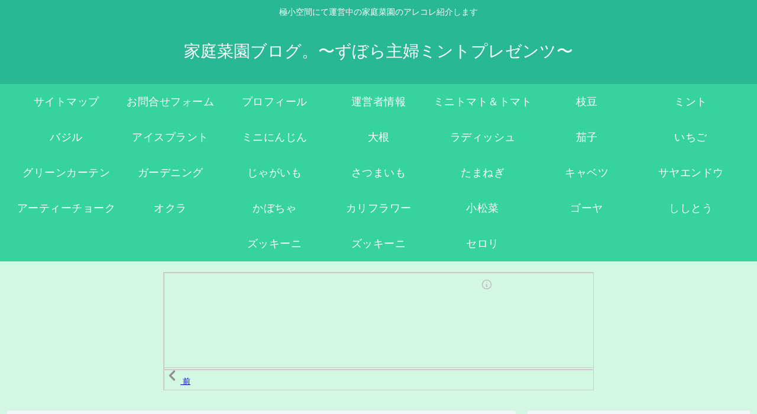

--- FILE ---
content_type: text/html; charset=utf-8
request_url: https://www.google.com/recaptcha/api2/aframe
body_size: 268
content:
<!DOCTYPE HTML><html><head><meta http-equiv="content-type" content="text/html; charset=UTF-8"></head><body><script nonce="IUIs-_v4OqmqPTC3Bk36yQ">/** Anti-fraud and anti-abuse applications only. See google.com/recaptcha */ try{var clients={'sodar':'https://pagead2.googlesyndication.com/pagead/sodar?'};window.addEventListener("message",function(a){try{if(a.source===window.parent){var b=JSON.parse(a.data);var c=clients[b['id']];if(c){var d=document.createElement('img');d.src=c+b['params']+'&rc='+(localStorage.getItem("rc::a")?sessionStorage.getItem("rc::b"):"");window.document.body.appendChild(d);sessionStorage.setItem("rc::e",parseInt(sessionStorage.getItem("rc::e")||0)+1);localStorage.setItem("rc::h",'1768712109672');}}}catch(b){}});window.parent.postMessage("_grecaptcha_ready", "*");}catch(b){}</script></body></html>